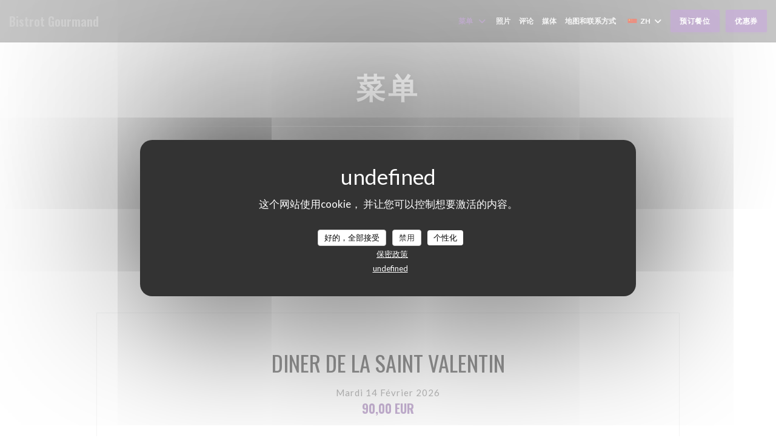

--- FILE ---
content_type: text/html; charset=UTF-8
request_url: https://www.bistrotgourmandcannes.fr/zh/menus/?3=
body_size: 17573
content:
<!DOCTYPE html>
<!--[if lt IE 7]>      <html class="no-js lt-ie9 lt-ie8 lt-ie7" lang="zh"> <![endif]-->
<!--[if IE 7]>         <html class="no-js lt-ie9 lt-ie8" lang="zh"> <![endif]-->
<!--[if IE 8]>         <html class="no-js lt-ie9" lang="zh"> <![endif]-->
<!--[if gt IE 8]><!--> <html class="no-js" lang="zh"> <!--<![endif]-->


<head>
	<!-- Meta -->
	<meta charset="utf-8">
	<meta http-equiv="X-UA-Compatible" content="IE=edge" />
	<meta name="viewport" content="width=device-width, initial-scale=1">
	<title>菜单</title>

	<!-- Includes -->
	<meta name="description" content="餐馆菜单、烹饪和特色菜..." />



<link rel="canonical" href="https://www.bistrotgourmandcannes.fr/zh/menus/" />

<!-- Facebook Like and Google -->
<meta property="og:title" content="菜单 " />
<meta property="og:type" content="website" />
<meta property="og:url" content="http://www.bistrotgourmandcannes.fr/zh/menus/?3=" />
<meta property="og:image" content="https://ugc.zenchef.com/2/2/5/2/8/2/1/5/2/6/5/1/7/1714757676_161/21f7e6af5d605f0fc0d9257f1fb91377.website.jpg" />
<meta property="og:site_name" content="Zenchef" />
<meta property="fb:admins" content="685299127" />
<meta property="place:location:latitude" content="43.5522566" />
<meta property="place:location:longitude" content="7.0113107" />
<meta property="og:description" content="餐馆菜单、烹饪和特色菜..." />

<meta name="google-site-verification" content="Pr3q5BKB2eOE0MfPiVFGIgL3CQtLLncrBd83bIyO0L0" />
	<!-- Twitter Cards -->
	<meta name="twitter:card" content="summary" />
	<meta name="twitter:site" content="@BGcannesforvill" />
	<meta name="twitter:title" content="菜单" />
	<meta name="twitter:description" content="餐馆菜单、烹饪和特色菜..." />
	<meta name="twitter:image" content="https://ugc.zenchef.com/2/2/5/2/8/2/1/5/2/6/5/1/7/1714757676_161/21f7e6af5d605f0fc0d9257f1fb91377.website.jpg" />

<script>
	window.restaurantId = 225282;
	window.lang = "zh";
	window.API_URL = "//api.zenchef.com/api/v1/";
</script>

	<link rel="alternate" hreflang="x-default" href="https://www.bistrotgourmandcannes.fr/menus/?3=" />
<link rel="alternate" hreflang="zh" href="https://www.bistrotgourmandcannes.fr/zh/menus/?3=" />
    <link rel="alternate" hreflang="en" href="https://www.bistrotgourmandcannes.fr/en/menus/?3=" />
    <link rel="alternate" hreflang="es" href="https://www.bistrotgourmandcannes.fr/es/menus/?3=" />
    <link rel="alternate" hreflang="it" href="https://www.bistrotgourmandcannes.fr/it/menu/?3=" />
    <link rel="alternate" hreflang="de" href="https://www.bistrotgourmandcannes.fr/de/menus-karte/?3=" />
    <link rel="alternate" hreflang="fr" href="https://www.bistrotgourmandcannes.fr/?3=" />
    <link rel="alternate" hreflang="pt" href="https://www.bistrotgourmandcannes.fr/pt/menus/?3=" />
    <link rel="alternate" hreflang="ru" href="https://www.bistrotgourmandcannes.fr/ru/menus/?3=" />
    <link rel="alternate" hreflang="cs" href="https://www.bistrotgourmandcannes.fr/cs/menu/?3=" />
    <link rel="alternate" hreflang="ja" href="https://www.bistrotgourmandcannes.fr/ja/menus/?3=" />
    <link rel="alternate" hreflang="nl" href="https://www.bistrotgourmandcannes.fr/nl/menus/?3=" />
    <link rel="alternate" hreflang="el" href="https://www.bistrotgourmandcannes.fr/el/menus/?3=" />
	<link rel="shortcut icon" href="https://ugc.zenchef.com/2/2/5/2/8/2/1/2/4/4/6/1480768060_152/6d45e35e0fe49a3b7a42f315877edef7.thumb.png" />
	<!-- Preconnect to CDNs for faster resource loading -->
	<link rel="preconnect" href="https://cdnjs.cloudflare.com" crossorigin>
	<link rel="preconnect" href="https://fonts.googleapis.com" crossorigin>
	<link rel="preconnect" href="https://fonts.gstatic.com" crossorigin>

	<!-- Google Web Fonts -->
	
	<!-- Critical CSS Inline -->
	<style>
		/* Critical styles for above-the-fold content */
		body {margin: 0;}
        	</style>

	<!-- Critical CSS -->
	<link rel="stylesheet" href="/css/globals/normalize.css">
	<link rel="stylesheet" href="/css/globals/accessibility.css">
	<link rel="stylesheet" href="/css/globals/15/8f67a8/_default_/_default_/style.css">

	<!-- Non-critical CSS -->
	<link rel="stylesheet" href="//cdnjs.cloudflare.com/ajax/libs/fancybox/3.5.7/jquery.fancybox.min.css" media="print" onload="this.media='all'">
	<link rel="stylesheet" href="/css/globals/backdrop.css" media="print" onload="this.media='all'">
	<link rel="stylesheet" href="/css/globals/shift-away-subtle.css" media="print" onload="this.media='all'">
	<link rel="stylesheet" href="/css/globals/icomoon.css" media="print" onload="this.media='all'">
	<link rel="stylesheet" href="/css/globals/fontawesome.css" media="print" onload="this.media='all'">
			<link rel="stylesheet" href="/css/css_15/bootstrap.css" media="print" onload="this.media='all'">			<link rel="stylesheet" href="//fonts.googleapis.com/icon?family=Material+Icons" media="print" onload="this.media='all'">		<link rel="stylesheet" href="/css/globals/15/8f67a8/_default_/_default_/nav.css" media="print" onload="this.media='all'">
	<link rel="stylesheet" href="/css/globals/15/8f67a8/_default_/_default_/menus.css" media="print" onload="this.media='all'">
	<link rel="stylesheet" href="/css/css_15/8f67a8/_default_/_default_/main.css?v=23" media="print" onload="this.media='all'">

	<!-- Fallback for browsers without JS -->
	<noscript>
		<link rel="stylesheet" href="//cdnjs.cloudflare.com/ajax/libs/fancybox/3.5.7/jquery.fancybox.min.css">
		<link rel="stylesheet" href="/css/globals/backdrop.css">
		<link rel="stylesheet" href="/css/globals/shift-away-subtle.css">
		<link rel="stylesheet" href="/css/globals/icomoon.css">
		<link rel="stylesheet" href="/css/globals/fontawesome.css">
		<link rel="stylesheet" href="/css/globals/15/8f67a8/_default_/_default_/nav.css">
		<link rel="stylesheet" href="/css/globals/15/8f67a8/_default_/_default_/menus.css">
		<link rel="stylesheet" href="/css/css_15/8f67a8/_default_/_default_/main.css?v=23">
	</noscript>

	<style>
  </style>

  <style>
    .thumb-info .thumb-info-type {
display: none
}  </style>

	<!-- Widget URL -->
	<script>
		var hasNewBookingWidget = 1;
	</script>
</head>

<body class="current-page-menus">
	<a href="#main-content" class="skip-link sr-only-focusable">跳转到主要内容</a>

	<!-- Header -->
	<nav class="nav " role="navigation" aria-label="主导航">
	<div class="homelink">
			<a class="no-logo" href="/zh/?3=" title="主页 Bistrot Gourmand">	
			Bistrot Gourmand		</a>
	</div>
	<div class="nav-items-wrap ">
		<ul class="nav__items">
	<!-- Menu -->
			<li class="nav__item dropdown-wrap nav__item--menus">
			<a title="菜单" href="/zh/menus/?3=">菜单 <i class="fa fa-angle-down"></i></a>
			<ul class="dropdown">
									<li>
						<a href="/zh/menus/?3=#menu-202572">DINER DE LA SAINT VALENTIN</a>
					</li>
									<li>
						<a href="/zh/menus/?3=#menu-442105">FORMULES DEJEUNER</a>
					</li>
									<li>
						<a href="/zh/menus/?3=#menu-442106">MENU 3 SERVICES</a>
					</li>
									<li>
						<a href="/zh/menus/?3=#menu-457229">Menu Dégustation</a>
					</li>
									<li>
						<a href="/zh/menus/?3=#menu-384329">CARTE</a>
					</li>
							</ul>
		</li>
	
	<!-- Gallery -->
			<li class="nav__item nav__item--gallery">
			<a title="照片" href="/zh/photos/?3=">照片</a>
		</li>
	
	
	<!-- Reviews -->
			<li class="nav__item nav__item--reviews">
			<a title="评论" href="/zh/reviews/?3=">评论</a>
		</li>
	
	<!-- Events -->
	
	<!-- Press -->
			<li class="nav__item nav__item--press">
			<a title="媒体" href="/zh/about-us/?3=">媒体</a>
		</li>
	
	<!-- Restaurants -->
	
	<!-- Custom page -->
	
	<!-- Custom link -->
	
	<!-- Custom button -->
	
	<!-- Contact -->
	<li class="nav__item nav__item--contact">
		<a title="地图和联系方式" href="/zh/address-contact/?3=">地图和联系方式</a>
	</li>

	<!-- Language -->
	<div class="dropdown-wrap drodown-wrap--lang ">
	<span>
		<img src="/img/flags/topbar-zh.png" class="flag flag-zh" alt="zh" width="16" height="11">		ZH		<i class="fa fa-angle-down"></i>
	</span>
	<ul class="dropdown">
					<li class="lang lang-en">
				<a href="/en/menus/?3=">
					<img src="/img/flags/topbar-en.png" class="flag flag-en" alt="en" width="16" height="11">					EN				</a>
			</li>
					<li class="lang lang-es">
				<a href="/es/menus/?3=">
					<img src="/img/flags/topbar-es.png" class="flag flag-es" alt="es" width="16" height="11">					ES				</a>
			</li>
					<li class="lang lang-it">
				<a href="/it/menu/?3=">
					<img src="/img/flags/topbar-it.png" class="flag flag-it" alt="it" width="16" height="11">					IT				</a>
			</li>
					<li class="lang lang-de">
				<a href="/de/menus-karte/?3=">
					<img src="/img/flags/topbar-de.png" class="flag flag-de" alt="de" width="16" height="11">					DE				</a>
			</li>
					<li class="lang lang-fr">
				<a href="/menus-carte/?3=">
					<img src="/img/flags/topbar-fr.png" class="flag flag-fr" alt="fr" width="16" height="11">					FR				</a>
			</li>
					<li class="lang lang-pt">
				<a href="/pt/menus/?3=">
					<img src="/img/flags/topbar-pt.png" class="flag flag-pt" alt="pt" width="16" height="11">					PT				</a>
			</li>
					<li class="lang lang-ru">
				<a href="/ru/menus/?3=">
					<img src="/img/flags/topbar-ru.png" class="flag flag-ru" alt="ru" width="16" height="11">					RU				</a>
			</li>
					<li class="lang lang-cs">
				<a href="/cs/menu/?3=">
					<img src="/img/flags/topbar-cs.png" class="flag flag-cs" alt="cs" width="16" height="11">					CS				</a>
			</li>
					<li class="lang lang-ja">
				<a href="/ja/menus/?3=">
					<img src="/img/flags/topbar-ja.png" class="flag flag-ja" alt="ja" width="16" height="11">					JA				</a>
			</li>
					<li class="lang lang-nl">
				<a href="/nl/menus/?3=">
					<img src="/img/flags/topbar-nl.png" class="flag flag-nl" alt="nl" width="16" height="11">					NL				</a>
			</li>
					<li class="lang lang-el">
				<a href="/el/menus/?3=">
					<img src="/img/flags/topbar-el.png" class="flag flag-el" alt="el" width="16" height="11">					EL				</a>
			</li>
			</ul>
</div>

	<!-- Buttons -->
	</ul>

		<div class="nav__buttons">
			<!-- Buttons -->
			<div class="buttons-wrap-header">
							<a
			class="btn btn--std btn--booking iframe--widget"
            data-zc-action="open">
						预订餐位					</a>
	
	    <a
		class="btn btn--std btn--voucher"
		href="/zh/lipin-ka/?3="
        rel="noreferer,noopener"
		target="_blank">
				优惠券			</a>
			</div>

			<!-- Language -->
			
			<!-- Toggle Menu -->
			<div class="burger-button" onclick="display_burger_menu()" role="button" tabindex="0" aria-label="打开/关闭菜单" aria-expanded="false" aria-controls="burger-menu">
				<span class="burger-button__item"></span>
				<span class="burger-button__item"></span>
				<span class="burger-button__item"></span>
			</div>
		</div>
	</div>
</nav>

<!-- Burger Menu -->
<div class="burger-menu burger-menu--center" id="burger-menu" role="dialog" aria-modal="true" aria-label="主导航">
	<div class="burger-menu-items-wrap">
		<ul class="burger-menu__items">
			<!-- Menu -->
							<li class="burger-menu__item burger-menu__item--menus dropdown-wrap">
					<span>
						<a class="burger-menu__dropdown-link" title="菜单" href="/zh/menus/?3=">菜单</a>
						<i class="fa fa-angle-down" onclick="display_burger_dropdown(this)" role="button" tabindex="0" aria-label="展开子菜单" aria-expanded="false"></i>
					</span>
					<ul class="dropdown">
													<li>
								<a onclick="remove_burger_menu()" href="/zh/menus/?3=#menu-202572">DINER DE LA SAINT VALENTIN</a>
							</li>
													<li>
								<a onclick="remove_burger_menu()" href="/zh/menus/?3=#menu-442105">FORMULES DEJEUNER</a>
							</li>
													<li>
								<a onclick="remove_burger_menu()" href="/zh/menus/?3=#menu-442106">MENU 3 SERVICES</a>
							</li>
													<li>
								<a onclick="remove_burger_menu()" href="/zh/menus/?3=#menu-457229">Menu Dégustation</a>
							</li>
													<li>
								<a onclick="remove_burger_menu()" href="/zh/menus/?3=#menu-384329">CARTE</a>
							</li>
											</ul>
				</li>
			
			<!-- Gallery -->
							<li class="burger-menu__item burger-menu__item--gallery">
					<a title="照片" href="/zh/photos/?3=">照片</a>
				</li>
			
			
			<!-- Reviews -->
							<li class="burger-menu__item burger-menu__item--reviews">
					<a title="评论" href="/zh/reviews/?3=">评论</a>
				</li>
			
			<!-- Events -->
			
			<!-- Press -->
							<li class="burger-menu__item burger-menu__item--press">
					<a title="媒体" href="/zh/about-us/?3=">媒体</a>
				</li>
			
			<!-- Restaurants -->
			
			<!-- Custom page -->
			
			<!-- Custom link -->
			
			<!-- Custom button -->
			
			<!-- Contact -->
			<li class="burger-menu__item burger-menu__item--contact">
				<a title="地图和联系方式" href="/zh/address-contact/?3=">地图和联系方式</a>
			</li>
		</ul>

		<!-- Buttons -->
		<div class="buttons-wrap-header">
						<a
			class="btn btn--std btn--booking iframe--widget"
            data-zc-action="open">
						预订餐位					</a>
	
	    <a
		class="btn btn--std btn--voucher"
		href="/zh/lipin-ka/?3="
        rel="noreferer,noopener"
		target="_blank">
				优惠券			</a>
		</div>

		<!-- Language -->
		<ul class="language-list">
			<li class="lang lang-en">
					<a class="btn-circle btn--small btn--ghost" href="/en/menus/?3=">
				EN			</a>
				</li>
			<li class="lang lang-es">
					<a class="btn-circle btn--small btn--ghost" href="/es/menus/?3=">
				ES			</a>
				</li>
			<li class="lang lang-it">
					<a class="btn-circle btn--small btn--ghost" href="/it/menu/?3=">
				IT			</a>
				</li>
			<li class="lang lang-de">
					<a class="btn-circle btn--small btn--ghost" href="/de/menus-karte/?3=">
				DE			</a>
				</li>
			<li class="lang lang-fr">
					<a class="btn-circle btn--small btn--ghost" href="/menus-carte/?3=">
				FR			</a>
				</li>
			<li class="lang lang-pt">
					<a class="btn-circle btn--small btn--ghost" href="/pt/menus/?3=">
				PT			</a>
				</li>
			<li class="lang lang-ru">
					<a class="btn-circle btn--small btn--ghost" href="/ru/menus/?3=">
				RU			</a>
				</li>
			<li class="lang lang-cs">
					<a class="btn-circle btn--small btn--ghost" href="/cs/menu/?3=">
				CS			</a>
				</li>
			<li class="lang lang-ja">
					<a class="btn-circle btn--small btn--ghost" href="/ja/menus/?3=">
				JA			</a>
				</li>
			<li class="lang lang-nl">
					<a class="btn-circle btn--small btn--ghost" href="/nl/menus/?3=">
				NL			</a>
				</li>
			<li class="lang lang-el">
					<a class="btn-circle btn--small btn--ghost" href="/el/menus/?3=">
				EL			</a>
				</li>
	</ul>

		<!-- Social media -->
			<ul class="social-media-wrap">
					<li class="separator-tiny" >
				<a class="btn-circle btn--white" href="https://www.facebook.com/pages/Le-Bistrot-Gourmand-Cannes/259822570708052?fref=ts" rel="noreferer,noopener" target="_blank" title="Facebook">
					<i class="fab fa-facebook" aria-hidden="true"></i>
					<span class="sr-only">Facebook ((在新窗口中打开))</span>
				</a>
			</li>
		
					<li class="separator-tiny" >
				<a class="btn-circle btn--white" href="https://twitter.com/BGcannesforvill" rel="noreferer,noopener" target="_blank" title="Twitter">
					<i class="fab fa-twitter" aria-hidden="true"></i>
					<span class="sr-only">Twitter ((在新窗口中打开))</span>
				</a>
			</li>
		
					<li class="separator-tiny" >
				<a class="btn-circle btn--white" href="https://www.instagram.com/le_bistrot_gourmand_cannes/" rel="noreferer,noopener" target="_blank" title="Instagram">
					<i class="fab fa-instagram" aria-hidden="true"></i>
					<span class="sr-only">Instagram ((在新窗口中打开))</span>
				</a>
			</li>
			</ul>
	</div>
</div>
<div class="section section-header section-header-small">
	<div class="parallax filter">
		<div class="image"
				style="background-image: url('https://www.bistrotgourmandcannes.fr/i/bistrot-gourmand/2/2/5/2/8/2/1/2/4/4/6/1572443527_480/588154ff490cb91027008a41ac95a6c8.small_original.jpg'); transform: translate3d(0px, 0px, 0px);">
		</div>
		<div class="container">
			<div class="content">
				<div class="title-area">
					<h1>菜单</h1>
					<hr class="divider">
				</div>
				<div class="button-get-started">
								<a
			class="btn btn--std btn--booking iframe--widget"
            data-zc-action="open">
						预订餐位					</a>
	
	    <a
		class="btn btn--std btn--voucher"
		href="/zh/lipin-ka/?3="
        rel="noreferer,noopener"
		target="_blank">
				优惠券			</a>
				</div>
			</div>
		</div>
	</div>
</div>
	<div class="s--menus section">
		<div class="container">
			<div class="menu-nav scroll-gradient-horizontal reveal ">
	<div class="menu-nav__items reveal-1">
		<div class="space"></div>
					<a class="menu-nav__item anchor-trigger" data-anchor="menu-202572" href="#menu-202572">DINER DE LA SAINT VALENTIN</a>
					<a class="menu-nav__item anchor-trigger" data-anchor="menu-442105" href="#menu-442105">FORMULES DEJEUNER</a>
					<a class="menu-nav__item anchor-trigger" data-anchor="menu-442106" href="#menu-442106">MENU 3 SERVICES</a>
					<a class="menu-nav__item anchor-trigger" data-anchor="menu-457229" href="#menu-457229">Menu Dégustation</a>
					<a class="menu-nav__item anchor-trigger" data-anchor="menu-384329" href="#menu-384329">CARTE</a>
				<div class="space"></div>
	</div>
</div>			<!-- MENU #202572-->
<div class="menu-wrap  reveal-2" id="menu-202572">
	<!-- Title & description -->
	<div class="menu-title-wrap">
				<!-- Menu's title -->
		<h2 class="menu__title">DINER DE LA SAINT VALENTIN</h2>

		
		<!-- Menu's description -->
				<p class="menu__descr">Mardi 14 Février 2026</p>
		
		<!-- Menu's price -->
				<span class="menu__price">90,00 EUR</span>
		
				<div class="divider"><i class="material-icons icon-room_service" aria-hidden="true"></i></div>
					</div>

		<!-- Dishes -->
	<div class="dishes-wrap">
		
<div id="dish-1204750" class="dish-no-image">
	<!-- Display photo -->
	
	<!-- Dish's title -->
	<div class="dish-title-wrap">
		<h4 class="dish__title">
						Coupe de Champagne					</h4>

		
		<!-- Dish's allergens -->
			</div>

	<!-- Dish's price -->
	</div>

<div id="dish-999793" class="dish-no-image">
	<!-- Display photo -->
	
	<!-- Dish's title -->
	<div class="dish-title-wrap">
		<h4 class="dish__title">
						Amuse-Bouche : Canapé, Blinis maison crème de Raifort, poisson fumé					</h4>

		
		<!-- Dish's allergens -->
			</div>

	<!-- Dish's price -->
	</div>

<div id="dish-999794" class="dish-no-image">
	<!-- Display photo -->
	
	<!-- Dish's title -->
	<div class="dish-title-wrap">
		<h4 class="dish__title">
						Arancini aux Gambas, bisque de Homard crémeuse et pousses vertes					</h4>

		
		<!-- Dish's allergens -->
			</div>

	<!-- Dish's price -->
	</div>

<div id="dish-999795" class="dish-no-image">
	<!-- Display photo -->
	
	<!-- Dish's title -->
	<div class="dish-title-wrap">
		<h4 class="dish__title">
						Rencontre Amoureuse Terre et Mer : Poulpe grillé, lardons, sauce chimi churri Pommes paillasson					</h4>

		
		<!-- Dish's allergens -->
			</div>

	<!-- Dish's price -->
	</div>

<div id="dish-999796" class="dish-no-image">
	<!-- Display photo -->
	
	<!-- Dish's title -->
	<div class="dish-title-wrap">
		<h4 class="dish__title">
						Ballotine de volaille farcie aux écrevisses Fève crémeuse à l’ail, champignon des bois, crème au yuzu					</h4>

		
		<!-- Dish's allergens -->
			</div>

	<!-- Dish's price -->
	</div>

<div id="dish-999797" class="dish-no-image">
	<!-- Display photo -->
	
	<!-- Dish's title -->
	<div class="dish-title-wrap">
		<h4 class="dish__title">
						Tarte tatin aux poires et amandes A partager					</h4>

		
		<!-- Dish's allergens -->
			</div>

	<!-- Dish's price -->
	</div>
	</div>
		<p class="menu__note">Menu unique</p>
	</div>
<!-- MENU #442105-->
<div class="menu-wrap  reveal-2" id="menu-442105">
	<!-- Title & description -->
	<div class="menu-title-wrap">
				<!-- Menu's title -->
		<h2 class="menu__title">FORMULES DEJEUNER</h2>

		
		<!-- Menu's description -->
				<p class="menu__descr">Menu servis le midi tous les jours sauf jours fériés et congrès</p>
		
		<!-- Menu's price -->
		
				<div class="divider"><i class="material-icons icon-room_service" aria-hidden="true"></i></div>
					</div>

		<!-- Dishes -->
	<div class="dishes-wrap">
		
<div id="dish-928236" class="dish-no-image">
	<!-- Display photo -->
	
	<!-- Dish's title -->
	<div class="dish-title-wrap">
		<h4 class="dish__title">
						FORMULE ENTREE + PLAT (sauf jours fériés et congrès)					</h4>

				<p class="dish__descr">Entrée du jour à l’ardoise
+
Plat du jour à l’ardoise</p>
		
		<!-- Dish's allergens -->
			</div>

	<!-- Dish's price -->
		<div class="dish-price-wrap">
		<div class="three-dishes-wrap">
			<div class="dish-quant">
				<span class="dish__price">25,00 EUR</span>
				<span class="dish__weight"></span>
			</div>

			
					</div>

			</div>
	</div>

<div id="dish-928237" class="dish-no-image">
	<!-- Display photo -->
	
	<!-- Dish's title -->
	<div class="dish-title-wrap">
		<h4 class="dish__title">
						FORMULE PLAT + DESSERT  (sauf jours fériés et congrès)					</h4>

				<p class="dish__descr">Plat du jour à l’ardoise 
+
Dessert du jour à l’ardoise</p>
		
		<!-- Dish's allergens -->
			</div>

	<!-- Dish's price -->
		<div class="dish-price-wrap">
		<div class="three-dishes-wrap">
			<div class="dish-quant">
				<span class="dish__price">25,00 EUR</span>
				<span class="dish__weight"></span>
			</div>

			
					</div>

			</div>
	</div>

<div id="dish-928238" class="dish-no-image">
	<!-- Display photo -->
	
	<!-- Dish's title -->
	<div class="dish-title-wrap">
		<h4 class="dish__title">
						FORMULE ENTREE + PLAT + DESSERT  (sauf jours fériés et congrès)					</h4>

				<p class="dish__descr">Entrée du jour à l’ardoise
+
Plat du jour à l’ardoise
+
Dessert du jour à l’ardoise</p>
		
		<!-- Dish's allergens -->
			</div>

	<!-- Dish's price -->
		<div class="dish-price-wrap">
		<div class="three-dishes-wrap">
			<div class="dish-quant">
				<span class="dish__price">30,00 EUR</span>
				<span class="dish__weight"></span>
			</div>

			
					</div>

			</div>
	</div>
	</div>
	</div>
<!-- MENU #442106-->
<div class="menu-wrap  reveal-2" id="menu-442106">
	<!-- Title & description -->
	<div class="menu-title-wrap">
				<!-- Menu's title -->
		<h2 class="menu__title">MENU 3 SERVICES</h2>

		
		<!-- Menu's description -->
				<p class="menu__descr">Hors congrès</p>
		
		<!-- Menu's price -->
				<span class="menu__price">39,00 EUR</span>
		
				<div class="divider"><i class="material-icons icon-room_service" aria-hidden="true"></i></div>
					</div>

		<!-- Dishes -->
	<div class="dishes-wrap">
		
<div id="dish-1001976" class="dish-no-image">
	<!-- Display photo -->
	
	<!-- Dish's title -->
	<div class="dish-title-wrap">
		<h4 class="dish__title">
						Entrée					</h4>

				<p class="dish__descr">L’œuf mollet et lentilles truffées
OU
Petits Farcis Niçois</p>
		
		<!-- Dish's allergens -->
			</div>

	<!-- Dish's price -->
	</div>

<div id="dish-1001977" class="dish-no-image">
	<!-- Display photo -->
	
	<!-- Dish's title -->
	<div class="dish-title-wrap">
		<h4 class="dish__title">
						Plat					</h4>

				<p class="dish__descr">Pêche locale avec les légumes de saison</p>
		
		<!-- Dish's allergens -->
			</div>

	<!-- Dish's price -->
	</div>

<div id="dish-1292852" class="dish-no-image">
	<!-- Display photo -->
	
	<!-- Dish's title -->
	<div class="dish-title-wrap">
		<h4 class="dish__title">
						Dessert					</h4>

				<p class="dish__descr">La fameuse Crème brûlée à l’orange accompagné de son shot au Grand Marnier 
OU
Le véritable tiramisu, toujours imité, mais jamais égalé de notre chef</p>
		
		<!-- Dish's allergens -->
			</div>

	<!-- Dish's price -->
	</div>
	</div>
	</div>
<!-- MENU #457229-->
<div class="menu-wrap  reveal-2" id="menu-457229">
	<!-- Title & description -->
	<div class="menu-title-wrap">
				<!-- Menu's title -->
		<h2 class="menu__title">Menu Dégustation</h2>

		
		<!-- Menu's description -->
				<p class="menu__descr">Hors congrès</p>
		
		<!-- Menu's price -->
				<span class="menu__price">59,00 EUR</span>
		
				<div class="divider"><i class="material-icons icon-room_service" aria-hidden="true"></i></div>
					</div>

		<!-- Dishes -->
	<div class="dishes-wrap">
		
<div id="dish-1254672" class="dish-no-image">
	<!-- Display photo -->
	
	<!-- Dish's title -->
	<div class="dish-title-wrap">
		<h4 class="dish__title">
						Amuse bouche					</h4>

		
		<!-- Dish's allergens -->
			</div>

	<!-- Dish's price -->
	</div>

<div id="dish-1292853" class="dish-no-image">
	<!-- Display photo -->
	
	<!-- Dish's title -->
	<div class="dish-title-wrap">
		<h4 class="dish__title">
						Entrée					</h4>

				<p class="dish__descr">selon l'inspiration du chef</p>
		
		<!-- Dish's allergens -->
			</div>

	<!-- Dish's price -->
	</div>

<div id="dish-1254674" class="dish-no-image">
	<!-- Display photo -->
	
	<!-- Dish's title -->
	<div class="dish-title-wrap">
		<h4 class="dish__title">
						Premier plat					</h4>

				<p class="dish__descr">selon l'inspiration du chef</p>
		
		<!-- Dish's allergens -->
			</div>

	<!-- Dish's price -->
	</div>

<div id="dish-1254675" class="dish-no-image">
	<!-- Display photo -->
	
	<!-- Dish's title -->
	<div class="dish-title-wrap">
		<h4 class="dish__title">
						Second Plat					</h4>

				<p class="dish__descr">selon l'inspiration du chef</p>
		
		<!-- Dish's allergens -->
			</div>

	<!-- Dish's price -->
	</div>

<div id="dish-1292854" class="dish-no-image">
	<!-- Display photo -->
	
	<!-- Dish's title -->
	<div class="dish-title-wrap">
		<h4 class="dish__title">
						Dessert					</h4>

				<p class="dish__descr">selon l'inspiration du chef</p>
		
		<!-- Dish's allergens -->
			</div>

	<!-- Dish's price -->
	</div>
	</div>
	</div>
<!-- MENU #384329-->
<div class="menu-wrap  reveal-2" id="menu-384329">
	<!-- Title & description -->
	<div class="menu-title-wrap">
				<!-- Menu's title -->
		<h2 class="menu__title">CARTE</h2>

		
		<!-- Menu's description -->
		
		<!-- Menu's price -->
		
				<div class="divider"><i class="material-icons icon-room_service" aria-hidden="true"></i></div>
					</div>

		<!-- Category -->
	<div class="menu-category" id="cat-31050">
				<div class="menu-category-title-wrap">
			<h3 class="menu-category__title">Entrées</h3>

					</div>

					</div>

	<!-- Dishes -->
	<div class="dishes-wrap">
		
<div id="dish-1313959" class="dish-no-image">
	<!-- Display photo -->
	
	<!-- Dish's title -->
	<div class="dish-title-wrap">
		<h4 class="dish__title">
						L’œuf mollet et lentilles truffées					</h4>

		
		<!-- Dish's allergens -->
			</div>

	<!-- Dish's price -->
		<div class="dish-price-wrap">
		<div class="three-dishes-wrap">
			<div class="dish-quant">
				<span class="dish__price">12,00 EUR</span>
				<span class="dish__weight"></span>
			</div>

			
					</div>

			</div>
	</div>

<div id="dish-1313960" class="dish-no-image">
	<!-- Display photo -->
	
	<!-- Dish's title -->
	<div class="dish-title-wrap">
		<h4 class="dish__title">
						Petits Farcis Niçois					</h4>

		
		<!-- Dish's allergens -->
			</div>

	<!-- Dish's price -->
		<div class="dish-price-wrap">
		<div class="three-dishes-wrap">
			<div class="dish-quant">
				<span class="dish__price">14,00 EUR</span>
				<span class="dish__weight"></span>
			</div>

			
					</div>

			</div>
	</div>

<div id="dish-1313961" class="dish-no-image">
	<!-- Display photo -->
	
	<!-- Dish's title -->
	<div class="dish-title-wrap">
		<h4 class="dish__title">
						Focaccia à la truffe ou Focaccia avocat et jambon de pays					</h4>

		
		<!-- Dish's allergens -->
			</div>

	<!-- Dish's price -->
		<div class="dish-price-wrap">
		<div class="three-dishes-wrap">
			<div class="dish-quant">
				<span class="dish__price">14,00 EUR</span>
				<span class="dish__weight"></span>
			</div>

			
					</div>

			</div>
	</div>

<div id="dish-1313962" class="dish-no-image">
	<!-- Display photo -->
	
	<!-- Dish's title -->
	<div class="dish-title-wrap">
		<h4 class="dish__title">
						Poulpe grillé et makis de poireaux					</h4>

		
		<!-- Dish's allergens -->
			</div>

	<!-- Dish's price -->
		<div class="dish-price-wrap">
		<div class="three-dishes-wrap">
			<div class="dish-quant">
				<span class="dish__price">16,00 EUR</span>
				<span class="dish__weight"></span>
			</div>

			
					</div>

			</div>
	</div>

<div id="dish-1221246" class="dish-no-image">
	<!-- Display photo -->
	
	<!-- Dish's title -->
	<div class="dish-title-wrap">
		<h4 class="dish__title">
						Escargots de Bourgogne x6					</h4>

		
		<!-- Dish's allergens -->
			</div>

	<!-- Dish's price -->
		<div class="dish-price-wrap">
		<div class="three-dishes-wrap">
			<div class="dish-quant">
				<span class="dish__price">12,00 EUR</span>
				<span class="dish__weight"></span>
			</div>

			
					</div>

			</div>
	</div>

<div id="dish-1254657" class="dish-no-image">
	<!-- Display photo -->
	
	<!-- Dish's title -->
	<div class="dish-title-wrap">
		<h4 class="dish__title">
						Cuisses de grenouilles					</h4>

				<p class="dish__descr">Cuisses de grenouilles au beurre persillé</p>
		
		<!-- Dish's allergens -->
			</div>

	<!-- Dish's price -->
		<div class="dish-price-wrap">
		<div class="three-dishes-wrap">
			<div class="dish-quant">
				<span class="dish__price">16,00 EUR</span>
				<span class="dish__weight"></span>
			</div>

			
					</div>

			</div>
	</div>

<div id="dish-1182038" class="dish-no-image">
	<!-- Display photo -->
	
	<!-- Dish's title -->
	<div class="dish-title-wrap">
		<h4 class="dish__title">
						Entrée du jour à l'ardoise					</h4>

		
		<!-- Dish's allergens -->
			</div>

	<!-- Dish's price -->
		<div class="dish-price-wrap">
		<div class="three-dishes-wrap">
			<div class="dish-quant">
				<span class="dish__price">14,00 EUR</span>
				<span class="dish__weight"></span>
			</div>

			
					</div>

			</div>
	</div>

		<!-- Subcategory -->
			</div>
		<!-- Category -->
	<div class="menu-category" id="cat-31051">
				<div class="menu-category-title-wrap">
			<h3 class="menu-category__title">Plats</h3>

					</div>

					</div>

	<!-- Dishes -->
	<div class="dishes-wrap">
		
<div id="dish-1221249" class="dish-no-image">
	<!-- Display photo -->
	
	<!-- Dish's title -->
	<div class="dish-title-wrap">
		<h4 class="dish__title">
						Filet de bœuf au beurre d’échalotes, écrasé de légumes					</h4>

		
		<!-- Dish's allergens -->
			</div>

	<!-- Dish's price -->
		<div class="dish-price-wrap">
		<div class="three-dishes-wrap">
			<div class="dish-quant">
				<span class="dish__price">39,00 EUR</span>
				<span class="dish__weight"></span>
			</div>

			
					</div>

			</div>
	</div>

<div id="dish-1292857" class="dish-no-image">
	<!-- Display photo -->
	
	<!-- Dish's title -->
	<div class="dish-title-wrap">
		<h4 class="dish__title">
						Pot au feu à la joue de bœuf					</h4>

		
		<!-- Dish's allergens -->
			</div>

	<!-- Dish's price -->
		<div class="dish-price-wrap">
		<div class="three-dishes-wrap">
			<div class="dish-quant">
				<span class="dish__price">29,00 EUR</span>
				<span class="dish__weight"></span>
			</div>

			
					</div>

			</div>
	</div>

<div id="dish-1292856" class="dish-no-image">
	<!-- Display photo -->
	
	<!-- Dish's title -->
	<div class="dish-title-wrap">
		<h4 class="dish__title">
						Pêche locale avec les légumes de saison					</h4>

		
		<!-- Dish's allergens -->
			</div>

	<!-- Dish's price -->
		<div class="dish-price-wrap">
		<div class="three-dishes-wrap">
			<div class="dish-quant">
				<span class="dish__price">33,00 EUR</span>
				<span class="dish__weight"></span>
			</div>

			
					</div>

			</div>
	</div>

<div id="dish-150274" class="dish-no-image">
	<!-- Display photo -->
	
	<!-- Dish's title -->
	<div class="dish-title-wrap">
		<h4 class="dish__title">
						Supreme de volaille sauce champignons des bois et gratin dauphinois					</h4>

		
		<!-- Dish's allergens -->
			</div>

	<!-- Dish's price -->
		<div class="dish-price-wrap">
		<div class="three-dishes-wrap">
			<div class="dish-quant">
				<span class="dish__price">28,00 EUR</span>
				<span class="dish__weight"></span>
			</div>

			
					</div>

			</div>
	</div>

<div id="dish-705678" class="dish-no-image">
	<!-- Display photo -->
	
	<!-- Dish's title -->
	<div class="dish-title-wrap">
		<h4 class="dish__title">
						Ravioles maison aux champignons à la crème de truffe et copeaux de parmesan					</h4>

		
		<!-- Dish's allergens -->
			</div>

	<!-- Dish's price -->
		<div class="dish-price-wrap">
		<div class="three-dishes-wrap">
			<div class="dish-quant">
				<span class="dish__price">27,00 EUR</span>
				<span class="dish__weight"></span>
			</div>

			
					</div>

			</div>
	</div>

<div id="dish-1182067" class="dish-no-image">
	<!-- Display photo -->
	
	<!-- Dish's title -->
	<div class="dish-title-wrap">
		<h4 class="dish__title">
						Plat du jour à l'ardoise					</h4>

		
		<!-- Dish's allergens -->
			</div>

	<!-- Dish's price -->
		<div class="dish-price-wrap">
		<div class="three-dishes-wrap">
			<div class="dish-quant">
				<span class="dish__price">24,00 EUR</span>
				<span class="dish__weight"></span>
			</div>

			
					</div>

			</div>
	</div>

		<!-- Subcategory -->
			</div>
		<!-- Category -->
	<div class="menu-category" id="cat-31052">
				<div class="menu-category-title-wrap">
			<h3 class="menu-category__title">Desserts</h3>

					</div>

					</div>

	<!-- Dishes -->
	<div class="dishes-wrap">
		
<div id="dish-150275" class="dish-no-image">
	<!-- Display photo -->
	
	<!-- Dish's title -->
	<div class="dish-title-wrap">
		<h4 class="dish__title">
						Assiette de fromages fermiers affinés					</h4>

		
		<!-- Dish's allergens -->
			</div>

	<!-- Dish's price -->
		<div class="dish-price-wrap">
		<div class="three-dishes-wrap">
			<div class="dish-quant">
				<span class="dish__price">12,00 EUR</span>
				<span class="dish__weight"></span>
			</div>

			
					</div>

			</div>
	</div>

<div id="dish-150276" class="dish-no-image">
	<!-- Display photo -->
	
	<!-- Dish's title -->
	<div class="dish-title-wrap">
		<h4 class="dish__title">
						Crème brûlée à l’orange et shooter au Grand Marnier					</h4>

		
		<!-- Dish's allergens -->
			</div>

	<!-- Dish's price -->
		<div class="dish-price-wrap">
		<div class="three-dishes-wrap">
			<div class="dish-quant">
				<span class="dish__price">10,00 EUR</span>
				<span class="dish__weight"></span>
			</div>

			
					</div>

			</div>
	</div>

<div id="dish-150277" class="dish-no-image">
	<!-- Display photo -->
	
	<!-- Dish's title -->
	<div class="dish-title-wrap">
		<h4 class="dish__title">
						Le véritable tiramisu de notre chef					</h4>

		
		<!-- Dish's allergens -->
			</div>

	<!-- Dish's price -->
		<div class="dish-price-wrap">
		<div class="three-dishes-wrap">
			<div class="dish-quant">
				<span class="dish__price">10,00 EUR</span>
				<span class="dish__weight"></span>
			</div>

			
					</div>

			</div>
	</div>

<div id="dish-719876" class="dish-no-image">
	<!-- Display photo -->
	
	<!-- Dish's title -->
	<div class="dish-title-wrap">
		<h4 class="dish__title">
						Le café gourmand					</h4>

		
		<!-- Dish's allergens -->
			</div>

	<!-- Dish's price -->
		<div class="dish-price-wrap">
		<div class="three-dishes-wrap">
			<div class="dish-quant">
				<span class="dish__price">14,00 EUR</span>
				<span class="dish__weight"></span>
			</div>

			
					</div>

			</div>
	</div>

<div id="dish-1020740" class="dish-no-image">
	<!-- Display photo -->
	
	<!-- Dish's title -->
	<div class="dish-title-wrap">
		<h4 class="dish__title">
						Poire pochée au vin rouge et son pain d’épices					</h4>

		
		<!-- Dish's allergens -->
			</div>

	<!-- Dish's price -->
		<div class="dish-price-wrap">
		<div class="three-dishes-wrap">
			<div class="dish-quant">
				<span class="dish__price">14,00 EUR</span>
				<span class="dish__weight"></span>
			</div>

			
					</div>

			</div>
	</div>

<div id="dish-1182068" class="dish-no-image">
	<!-- Display photo -->
	
	<!-- Dish's title -->
	<div class="dish-title-wrap">
		<h4 class="dish__title">
						Pot de fleurs renversé de notre chef					</h4>

		
		<!-- Dish's allergens -->
			</div>

	<!-- Dish's price -->
		<div class="dish-price-wrap">
		<div class="three-dishes-wrap">
			<div class="dish-quant">
				<span class="dish__price">16,00 EUR</span>
				<span class="dish__weight"></span>
			</div>

			
					</div>

			</div>
	</div>

<div id="dish-1182069" class="dish-no-image">
	<!-- Display photo -->
	
	<!-- Dish's title -->
	<div class="dish-title-wrap">
		<h4 class="dish__title">
						Dessert du jour à l'ardoise					</h4>

		
		<!-- Dish's allergens -->
			</div>

	<!-- Dish's price -->
		<div class="dish-price-wrap">
		<div class="three-dishes-wrap">
			<div class="dish-quant">
				<span class="dish__price">12,00 EUR</span>
				<span class="dish__weight"></span>
			</div>

			
					</div>

			</div>
	</div>

		<!-- Subcategory -->
			</div>
	</div>
		</div>
	</div>

		<!-- Footer -->
		<footer class="footer footer-big footer-color-black" data-color="black">
			<div class="container">
				<div class="row">
					<div class="col-md-4 col-sm-12">
						<div class="info info-contact ">
							<h3 class="h5 title">地图和联系方式</h3>

							<div class="contact-wrap">
								<i class="fa fa-map-marker"></i>
								<a class="restaurant-address" href="https://www.google.com/maps/dir/?api=1&destination=Bistrot+Gourmand+10+rue+Docteur+Pierre+Gazagnaire++06400+Cannes+fr" target="_blank" rel="noreferer,noopener">
	10 rue Docteur Pierre Gazagnaire		06400 Cannes	<span class="sr-only"> ((在新窗口中打开))</span>
</a>
							</div>

							<div class="contact-wrap">
								<i class="fa fa-phone"></i>
								<a class="restaurant-phone" href="tel:0493687202">04 93 68 72 02</a>							</div>
                            <div class="contact-wrap">
                                                            </div>

							<!-- Social media -->
								<ul class="social-media-wrap">
					<li class="separator-tiny" >
				<a class="btn-circle btn--small btn--white" href="https://www.facebook.com/pages/Le-Bistrot-Gourmand-Cannes/259822570708052?fref=ts" rel="noreferer,noopener" target="_blank" title="Facebook">
					<i class="fab fa-facebook" aria-hidden="true"></i>
					<span class="sr-only">Facebook ((在新窗口中打开))</span>
				</a>
			</li>
		
					<li class="separator-tiny" >
				<a class="btn-circle btn--small btn--white" href="https://twitter.com/BGcannesforvill" rel="noreferer,noopener" target="_blank" title="Twitter">
					<i class="fab fa-twitter" aria-hidden="true"></i>
					<span class="sr-only">Twitter ((在新窗口中打开))</span>
				</a>
			</li>
		
					<li class="separator-tiny" >
				<a class="btn-circle btn--small btn--white" href="https://www.instagram.com/le_bistrot_gourmand_cannes/" rel="noreferer,noopener" target="_blank" title="Instagram">
					<i class="fab fa-instagram" aria-hidden="true"></i>
					<span class="sr-only">Instagram ((在新窗口中打开))</span>
				</a>
			</li>
			</ul>
						</div>
					</div>

					<div class="col-md-4 col-sm-12">
						<div class="info info-booking">
							<h3 class="h5 title">联系我们</h3>
							<div class="button-get-started">
											<a
			class="btn btn--std btn--booking iframe--widget"
            data-zc-action="open">
						预订餐位					</a>
	
	    <a
		class="btn btn--std btn--voucher"
		href="/zh/lipin-ka/?3="
        rel="noreferer,noopener"
		target="_blank">
				优惠券			</a>
							</div>

							<!-- Rewards -->
								<div class="rewards-wrap">
					<div class="reward tippy" data-tippy-content="Maître Restaurateur">
				<img src="/img/rewards/reward_maitre-restaurateur.png" alt="餐馆老板"/>
			</div>
		
					<div class="reward tippy" data-tippy-content="Fait Maison">
				<img src="/img/rewards/reward_fait-maison.png" alt="Fait maison"/>
			</div>
		
				
		
		
		
		
		
		
		
		
		<!--  -->
	</div>
						</div>
					</div>

					<!-- Newsletter -->
					<div class="col-md-4 col-sm-12">
						<div class="info info-nl newsletter">
							<div class="newsletter-wrap">
	<h3 class="reveal-1 ">
		了解最新信息		<a href="/zh/falu-xinxi/?3=" rel="nofollow" target="_blank">*</a>
	</h3>

	<p class="newsletter__caption caption reveal-2">订阅我们的时事通讯，通过电子邮件接收我们的个性化通讯和营销优惠。</p>

	
	<div class="buttons-wrap text--center reveal-3">
		<a data-fancybox data-type="iframe" href="//nl.zenchef.com/optin-form.php?rpid=rpid_BCJTXCQV&lang=zh" class="btn btn--std btn--newsletter" target="_blank">
			订阅		</a>
	</div>
</div>						</div>
					</div>
				</div>

				<hr class="divider--dark">

				<div class="footer__text">
					<p class="footer__copyright">
	&copy; 2026 Bistrot Gourmand — 餐馆网站创建者 	<a href="https://www.zenchef.com/" rel="noopener" target="_blank" class="zcf-link">Zenchef<span class="sr-only"> ((在新窗口中打开))</span></a>
</p>
					<p class="footer__links">
    	<a class="" href="/zh/falu-xinxi/?3=" rel="nofollow" target="_blank">免责声明<span class="sr-only"> ((在新窗口中打开))</span></a>
	<a class="" href="https://bookings.zenchef.com/gtc?rid=225282&host=www.bistrotgourmandcannes.fr" rel="nofollow" target="_blank">使用条款<span class="sr-only"> ((在新窗口中打开))</span></a>
	<a class="" href="/zh/yinsi-zhengce/?3=" rel="nofollow" target="_blank">个人数据保护政策<span class="sr-only"> ((在新窗口中打开))</span></a>
	<a class="" href="/zh/cookie-policy/?3=" rel="nofollow" target="_blank">cookie 策略<span class="sr-only"> ((在新窗口中打开))</span></a>
	<a class="" href="/zh/wuzhangai/?3=" rel="nofollow" target="_blank">无障碍设施<span class="sr-only"> ((在新窗口中打开))</span></a>
</p>
				</div>
			</div>
		</footer>

		<!-- Loader -->
<div class="loader-wrap loader-wrap--">
	<div class="loader">
		<div class="homelink">
			<a class="no-logo" href="/zh/?3=" title="主页 Bistrot Gourmand">	
			Bistrot Gourmand		</a>
	</div>	</div>
</div>
<!-- JS -->
<script>
	var template = '15';
	var templateIdForWidget = '15';
</script>
<script src="//ajax.googleapis.com/ajax/libs/jquery/3.4.1/jquery.min.js"></script>
<script src="/js/libs/jquery.form.js?v=23"></script>
<script src="/js/libs/jquery.validate.js?v=23"></script>
<script src="/js/libs/jquery.validate.ajax.js?v=23"></script>
<!-- <script src="/js/libs/modernizr-3.6.0.min.js?v=23"></script> -->
<script src="//cdnjs.cloudflare.com/ajax/libs/fancybox/3.5.7/jquery.fancybox.min.js"></script>
<script src="/js/libs/popper.min.js?v=23"></script>
<script src="/js/libs/tippy-bundle.iife.min.js?v=23"></script>

<script src="/js/globals/script.js?v=23"></script>
<script src="/js/globals/getRestoIdKonamiCode.js?v=23"></script>

	<script src="/js/js_15/main.js?v=23"></script>

	<script src="/js/libs/bootstrap.min.js?v=23"></script>
	<script src="/js/js_15/jquery.disablescroll.min.js?v=23"></script>



<!-- Includes -->
<div id="modal-contact" class="modal" style="display: none; max-width: 500px;">
	<h3>您想联系我们？<br />
请填写下面的表格!</h3>
	<form name="contact-form" class="form" id="contact-form" action="#" novalidate="novalidate">
	<input type="hidden" name="restaurant_public_id" id="restaurant_public_id" value="rpid_BCJTXCQV">
	<input type="hidden" name="lang" id="lang" value="zh">
	<input type="hidden" name="token" id="token" value="7050d26c48843cd4b7975173f214b4de">

	<!-- Error summary for screen readers (WCAG 3.3.1) -->
	<div id="contact-form-errors" class="form-error-summary sr-only" role="alert" aria-live="polite" aria-atomic="true"></div>

	<div class="input--small">
		<input type="text" name="firstname" id="firstname" value="" placeholder="名字 *" aria-label="名字" autocomplete="given-name" required="required" aria-required="true" aria-describedby="firstname-error">
		<span id="firstname-error" class="form-field-error" role="alert"></span>
	</div>

	<div class="input--small">
		<input type="text" name="lastname" id="lastname" value="" placeholder="姓氏 *" aria-label="姓氏" autocomplete="family-name" required="required" aria-required="true" aria-describedby="lastname-error">
		<span id="lastname-error" class="form-field-error" role="alert"></span>
	</div>

	<div class="input--small">
		<input type="email" name="email" id="email" value="" placeholder="您的电子邮箱 *" aria-label="您的电子邮箱" autocomplete="email" required="required" aria-required="true" aria-describedby="email-error" data-msg-email="请输入有效的电子邮箱">
		<span id="email-error" class="form-field-error" role="alert"></span>
	</div>

	<div class="input--small">
		<input type="text" name="phone" id="phone" value="" placeholder="电话号码 *" aria-label="电话号码" autocomplete="tel" required="required" aria-required="true" aria-describedby="phone-error">
		<span id="phone-error" class="form-field-error" role="alert"></span>
	</div>

	<div class="input--full">
		<textarea name="message" id="message" placeholder="消息" aria-label="消息" rows="6" aria-describedby="message-error"></textarea>
		<span id="message-error" class="form-field-error" role="alert"></span>
	</div>
        <div class="input--full" style="font-size:10px !important;">
        根据数据保护法规，您有权拒绝接收营销电话。如需了解更多关于我们如何处理您的数据的信息，请查看我们的<a href="/zh/yinsi-zhengce/?3=" target="_blank">隐私政策</a>。    </div>
    
	<input class="btn btn--std input--full" type="submit" id="send" value="发送">

	<div class="step2 hidden">
		<strong>谢谢您!</strong>我们已经收到您的信息。我们将尽快给您回复。<br>对于任何预订要求，请直接点击预订按钮。	</div>
</form>
</div>    <script id="restaurantJsonLd" type="application/ld+json">
{
    "@context":"https://schema.googleapis.com"
    ,"@type":"Restaurant"
    ,"@id":"https://www.bistrotgourmandcannes.fr"
    ,"image":"https://ugc.zenchef.com/2/2/5/2/8/2/1/5/2/6/5/1/7/1714757676_161/21f7e6af5d605f0fc0d9257f1fb91377.website.jpg"
    ,"name":"Bistrot Gourmand"
    ,"address":{
        "@type":"PostalAddress",
        "addressLocality":"Cannes",
        "postalCode":"06400",
        "streetAddress":"10 rue Docteur Pierre Gazagnaire",
        "addressCountry":"FR",
        "addressRegion":"Cannes"
    }
    ,"priceRange":"€€€"
    ,"servesCuisine":["Cuisine inventive revisitant les classiques du Bistrot, Cuisine 100% \"Fait Maison","\u81ea\u5236","\u751f\u4ea7de saison","\u65b0\u9c9c\u4ea7\u54c1","\u5f53\u5730\u7f8e\u98df","\u5f53\u5730\u6355\u9c7c","\u534a\u7f8e\u98df","\u6cd5\u56fd\u5357\u90e8","\u9c7c","\u5730\u4e2d\u6d77","\u672c\u5730","\u4f20\u7edf\u7684\u6cd5\u8bed","\u4ece\u5e02\u573a","Bistronomique"]    ,"telephone":"0493687202"
    ,"url":"https://www.bistrotgourmandcannes.fr"
    ,"geo":{
        "@type":"GeoCoordinates",
        "latitude":"43.5522566",
        "longitude":"7.0113107"
    }
        ,"logo":"https://ugc.zenchef.com/2/2/5/2/8/2/1/5/2/6/5/1/7/1714757676_161/21f7e6af5d605f0fc0d9257f1fb91377.website.jpg"
    
        ,"potentialAction":[
    {
        "@type":"ReserveAction",
        "target":{
            "@type":"EntryPoint",
            "urlTemplate":"https://www.bistrotgourmandcannes.fr/zh/yuding-yi-zhang-zhuozi/?lang=zh&3=&rid=225282",
            "inLanguage":"zh",
            "actionPlatform":[
                "http://schema.org/MobileWebPlatform",
                "http://schema.org/DesktopWebPlatform",
                "http://schema.org/IOSPlatform",
                "http://schema.org/AndroidPlatform"
            ]
        },
        "result":{
            "@type":"FoodEstablishmentReservation",
            "name":"预订餐位"
        }
    }
    ]
    
        ,"aggregateRating": {
        "@type": "AggregateRating",
	    "worstRating": "0",
	    "bestRating": "5",
	    "ratingValue": "4.7",
	    "ratingCount": "2084"
	}
	
        ,"acceptsReservations" : "yes"
    
    ,"hasMenu":"https://www.bistrotgourmandcannes.fr/zh/menus/"

    
        ,"menu":"https://www.bistrotgourmandcannes.fr/zh/menus/"
    
    
    
                ,"award": ""
            
    
    
    }
</script><script src="/js/libs/tarteaucitron/tarteaucitron.js?v=3"></script>
<style>
    /* Hide tarteaucitron button icons */
    #tarteaucitronRoot .tarteaucitronCheck::before,
    #tarteaucitronRoot .tarteaucitronCross::before,
    #tarteaucitronRoot .tarteaucitronPlus::before {
        display: none !important;
    }
    
    /* Remove text shadow from Allow/Deny buttons */
    #tarteaucitronRoot .tarteaucitronAllow,
    #tarteaucitronRoot .tarteaucitronDeny {
        text-shadow: none !important;
    }
    
    /* Replace icon with Cookies button */
    #tarteaucitronIcon #tarteaucitronManager {
        background: #333;
        border-radius: 4px !important;
        padding: 10px 20px !important;
    }
    
    #tarteaucitronIcon #tarteaucitronManager img {
        display: none !important;
    }
    
    #tarteaucitronIcon #tarteaucitronManager:after {
        content: "🍪";
        color: #fff;
        font-size: 20px !important;
        line-height: 1;
    }
    
    #tarteaucitronIcon #tarteaucitronManager:hover {
        background: #555;
    }
    
    /* Change button colors to neutral (no red/green) */
    #tarteaucitronRoot .tarteaucitronAllow,
    #tarteaucitronRoot .tarteaucitronDeny {
        background-color: #ffffff !important;
        color: #333333 !important;
        border: 1px solid #cccccc !important;
    }
    
    #tarteaucitronRoot .tarteaucitronAllow:hover,
    #tarteaucitronRoot .tarteaucitronDeny:hover {
        background-color: #f5f5f5 !important;
    }
    
    /* Visual feedback for selected state - change background color */
    #tarteaucitronRoot .tarteaucitronIsAllowed .tarteaucitronAllow {
        background-color: #4a90e2 !important;
        color: #ffffff !important;
        border-color: #4a90e2 !important;
    }
    
    #tarteaucitronRoot .tarteaucitronIsDenied .tarteaucitronDeny {
        background-color: #7a7a7a !important;
        color: #ffffff !important;
        border-color: #7a7a7a !important;
    }
    
    /* Reduce font size for disclaimer paragraph */
    #tarteaucitronInfo {
        font-size: 13px !important;
        line-height: 1.4 !important;
    }
    
    /* Also apply neutral colors to Accept All/Deny All buttons */
    #tarteaucitronRoot #tarteaucitronAllAllowed,
    #tarteaucitronRoot #tarteaucitronAllDenied,
    #tarteaucitronRoot .tarteaucitronCTAButton {
        background-color: #ffffff !important;
        color: #333333 !important;
        border: 1px solid #cccccc !important;
    }
    
    #tarteaucitronRoot #tarteaucitronAllAllowed:hover,
    #tarteaucitronRoot #tarteaucitronAllDenied:hover,
    #tarteaucitronRoot .tarteaucitronCTAButton:hover {
        background-color: #f5f5f5 !important;
    }
    
    /* When Accept All is clicked */
    #tarteaucitronRoot #tarteaucitronAllAllowed:active,
    #tarteaucitronRoot #tarteaucitronAllAllowed:focus {
        background-color: #4a90e2 !important;
        color: #ffffff !important;
    }
    
    /* When Deny All is clicked */
    #tarteaucitronRoot #tarteaucitronAllDenied:active,
    #tarteaucitronRoot #tarteaucitronAllDenied:focus {
        background-color: #7a7a7a !important;
        color: #ffffff !important;
    }
    
    /* Style cookie policy and privacy policy as white text links */
    #tarteaucitron #tarteaucitronCookiePolicyUrlDialog,
    #tarteaucitron #tarteaucitronPrivacyUrlDialog {
        background: transparent !important;
        color: #fff !important;
        font-size: 13px !important;
        margin-bottom: 3px !important;
        margin-left: 7px !important;
        padding: 0 !important;
        border: 0 !important;
        border-radius: 0 !important;
        display: inline-block !important;
        line-height: normal !important;
        font-family: inherit !important;
        font-weight: normal !important;
        text-align: center !important;
        vertical-align: baseline !important;
        cursor: pointer !important;
        text-decoration: underline !important;
    }
    
    #tarteaucitron #tarteaucitronCookiePolicyUrlDialog:hover,
    #tarteaucitron #tarteaucitronPrivacyUrlDialog:hover {
        text-decoration: none !important;
    }
    
    /* For the ones in the alert banner */
    #tarteaucitronAlertBig #tarteaucitronCookiePolicyUrl,
    #tarteaucitronAlertBig #tarteaucitronPrivacyUrl {
        background: transparent !important;
        color: #fff !important;
        font-size: 13px !important;
        margin-bottom: 3px !important;
        margin-left: 7px !important;
        padding: 0 !important;
        display: inline-block !important;
        cursor: pointer !important;
        text-decoration: underline !important;
        border: 0 !important;
    }
    
    #tarteaucitronAlertBig #tarteaucitronCookiePolicyUrl:hover,
    #tarteaucitronAlertBig #tarteaucitronPrivacyUrl:hover {
        text-decoration: none !important;
    }
    
    /* Change font size from 16px to 13px for all these buttons */
    #tarteaucitronAlertBig #tarteaucitronCloseAlert,
    #tarteaucitronAlertBig #tarteaucitronPersonalize,
    #tarteaucitronAlertBig #tarteaucitronPersonalize2,
    .tarteaucitronCTAButton,
    #tarteaucitronRoot .tarteaucitronDeny,
    #tarteaucitronRoot .tarteaucitronAllow {
        font-size: 13px !important;
    }
    
    /* Ensure consistent border radius for action buttons only */
    #tarteaucitronAlertBig #tarteaucitronCloseAlert {
        border-radius: 4px !important;
    }
</style>
<script>
    // Define Waze embed service
    tarteaucitron.services = tarteaucitron.services || {};
    tarteaucitron.services.wazeembed = {
        "key": "wazeembed",
        "type": "api",
        "name": "Waze Map (Google)",
        "uri": "https://www.waze.com/legal/privacy",
        "needConsent": true,
        "cookies": ['NID', 'SID', 'HSID', 'APISID', 'SAPISID', '1P_JAR'],
        "js": function () {
            "use strict";
            tarteaucitron.fallback(['wazeembed'], function (x) {
                var frame_title = tarteaucitron.getElemAttr(x, "title") || 'Waze map iframe',
                    width = tarteaucitron.getElemAttr(x, "data-width") || '100%',
                    height = tarteaucitron.getElemAttr(x, "data-height") || '400',
                    url = tarteaucitron.getElemAttr(x, "data-url");

                return '<iframe title="' + frame_title + '" src="' + url + '" width="' + width + '" height="' + height + '" style="border: 0; width: 100%;" allowfullscreen></iframe>';
            });
        },
        "fallback": function () {
            "use strict";
            var id = 'wazeembed';
            tarteaucitron.fallback(['wazeembed'], function (elem) {
                elem.style.width = '100%';
                elem.style.height = '400px';
                return tarteaucitron.engage(id);
            });
        }
    };

    $(document).ready(function() {
        //Facebook
        (tarteaucitron.job = tarteaucitron.job || []).push('facebook');

        //Twitter
        (tarteaucitron.job = tarteaucitron.job || []).push('twitter');

        //Google jsAPI
        (tarteaucitron.job = tarteaucitron.job || []).push('jsapi');
        
        //Waze Maps
        (tarteaucitron.job = tarteaucitron.job || []).push('wazeembed');

        
        
                    tarteaucitron.user.gtagUa = 'G-0VS8F8DQ0Z';
            tarteaucitron.user.gtagMore = function () {
                dataLayer.push({'event': 'accept_cookie'});
            };
            (tarteaucitron.job = tarteaucitron.job || []).push('gtag');
        
        tarteaucitron.init({
            "hashtag": "#tarteaucitron",
            "highPrivacy": true,
            "orientation": "middle",
            "adblocker": false,
            "showAlertSmall": false,
            "cookieslist": true,
            "removeCredit": true,
            "mandatory": true,
            "mandatoryCta": false,
            "iconPosition": "BottomLeft",
            "googleConsentMode": true,
            "showDetailsOnClick": false,
            "privacyUrl": "/zh/yinsi-zhengce/?3=",
            "cookiePolicyUrl": "/zh/cookie-policy/?3=",
        });

    });
</script>
<!-- Zenchef Widget SDK -->
<script>;(function (d, s, id) {const el = d.getElementsByTagName(s)[0]; if (d.getElementById(id) || el.parentNode == null) {return;} var js = d.createElement(s);  js.id = id; js.async = true; js.src = 'https://sdk.zenchef.com/v1/sdk.min.js';  el.parentNode.insertBefore(js, el); })(document, 'script', 'zenchef-sdk')</script>
<div
        class="zc-widget-config"
        data-restaurant="225282"
        data-lang="zh"
></div>
	</body>
</html>
